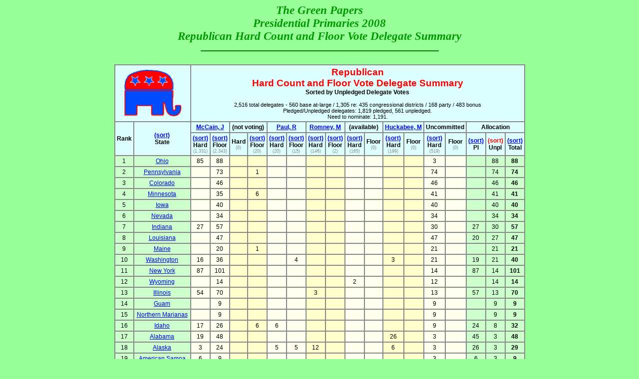

--- FILE ---
content_type: text/html
request_url: http://www.thegreenpapers.com/P08/R-HF.phtml?sort=u
body_size: 42256
content:
<!DOCTYPE HTML PUBLIC "-//W3C//DTD HTML 3.2 Draft//EN">
<html>
<head>
 <title>2008 Republican Hard Count and Floor Vote Delegate Summary</title>
 <meta name="description" content="2008 Republican Hard Count and Floor Vote Delegate Summary">
 <meta name="keywords" content="2008 Republican Hard Count and Floor Vote Delegate Summary">

<style type="text/css">
<!-- 
H1    {font-family: Bassett, Comic Sans MS, Sanserif; text-align:center; font-style: italic; font-weight:bold; font-size: 17pt; color:#009900; }
H2    {font-family: Bassett, Comic Sans MS, Sanserif; text-align:center; font-style: italic; font-weight:bold; font-size: 12pt; color:#009900; }

TH     {font-family: Arial, Verdana, Helvetica, sans-serif; text-align:center; font-style: normal; font-size: 9pt; color:#000000; background: #bbffbb }
.td    {font-family: Arial, Verdana, Helvetica, sans-serif; text-align:center; font-style: normal; font-size: 9pt; color:#000000; background: #bbffbb }

.h1    {font-family: Arial, Verdana, Helvetica, sans-serif; text-align:center; font-style: normal; font-size: 9pt; font-weight:bold; color:#000000; background: #ddffff }
.h1n   {font-family: Arial, Verdana, Helvetica, sans-serif; text-align:center; font-style: normal; font-size: 8pt; font-weight:normal; color: black; background: #ddffff }
.h1gy  {font-family: Arial, Verdana, Helvetica, sans-serif; text-align:center; font-style: normal; font-size: 7pt; font-weight:normal; color:#888888; background: #ddffff }
.h2    {font-family: Arial, Verdana, Helvetica, sans-serif; text-align:center; font-style: normal; font-size: 14pt; font-weight:bold; color:#FF0000; background: #ddffff }
.tna   {font-family: Arial, Verdana, Helvetica, sans-serif; text-align:center; font-style: normal; font-size: 9pt; color:#000000; background: #ffffcc }
.tnb   {font-family: Arial, Verdana, Helvetica, sans-serif; text-align:center; font-style: normal; font-size: 9pt; color:#000000; background: #ffffee }
.tnc   {font-family: Arial, Verdana, Helvetica, sans-serif; text-align:center; font-style: normal; font-size: 9pt; color:#000000; background: #ccffcc }
.tba   {font-family: Arial, Verdana, Helvetica, sans-serif; text-align:center; font-style: normal; font-weight:bold; font-size: 9pt; color:#000000; background: #ffffcc }
.tbb   {font-family: Arial, Verdana, Helvetica, sans-serif; text-align:center; font-style: normal; font-weight:bold; font-size: 9pt; color:#000000; background: #ffffee }
.tbc   {font-family: Arial, Verdana, Helvetica, sans-serif; text-align:center; font-style: normal; font-weight:bold; font-size: 9pt; color:#000000; background: #ccffcc }
.red   {font-family: Arial, Verdana, Helvetica, sans-serif; text-align:center; font-style: normal; font-weight:normal; font-size: 8pt; color:#ff0000; background: #ccffcc }

P     {color:#000000; text-align:left; font-family: Arial, Verdana, Helvetica, sans-serif; font-size: 9pt; }
.pcen {color:#000000; text-align:center;}
.stamp {color:#000000; text-align:right; font-size: 8pt; }
.hrefs {color:#000000; text-align:center; font-size: 8pt; }

.div  {font-family: Arial, Verdana, Helvetica, sans-serif; font-style: normal; font-weight:bold; font-size: 9pt; color:#FF3333; background: #ffffff; }
BODY  {background: #99ff99; leftmargin: 10; topmargin: 20;}

-->
</style>
</head>

<body>
<div align="center">
<h1>The Green Papers<br>Presidential Primaries 2008<br>Republican Hard Count and Floor Vote Delegate Summary</h1>
<center>
<hr color="green" width=475 align="center">&nbsp;
<table align="center" cellspacing="0" cellpadding="3" border="1" bordercolor="#888888">
 <tr>
  <td class="h1" colspan="2"><img src="http://www.thegreenpapers.com/Img/GOP.gif" width="114" height="93" alt="Republican Party"></td>
  <td class="h2" colspan="18">Republican<br>Hard Count and Floor Vote Delegate Summary<span class="h1"><br>Sorted by Unpledged Delegate Votes</span><span class="h1n"><br>&nbsp;<br>2,516 total delegates - 560 base at-large / 1,305 re: 435 congressional districts / 168 party / 483 bonus<br>Pledged/Unpledged delegates: 1,819 pledged, 561 unpledged.<br>Need to nominate: 1,191.</span></td>
 </tr>
 <tr>   <td class="h1" rowspan="2">Rank</td>
   <td class="h1" rowspan="2"><a href="/P08/R-HF.phtml?sort=a">(sort)</a><br>State</td>
  <td class="h1" colspan="2"><a href="candidates.phtml#148">McCain, J</a></td>  <td class="h1" colspan="2">(not voting)</td>  <td class="h1" colspan="2"><a href="candidates.phtml#154">Paul, R</a></td>  <td class="h1" colspan="2"><a href="candidates.phtml#156">Romney, M</a></td>  <td class="h1" colspan="2">(available)</td>  <td class="h1" colspan="2"><a href="candidates.phtml#138">Huckabee, M</a></td>  <td class="h1" colspan="2">Uncommitted</td>   <td class="h1" colspan="3">Allocation</td>
 </tr>
 <tr>
  <td class="h1"><a href="/P08/R-HF.phtml?sort=h&candidate=148">(sort)</a><br>Hard<br><span class="h1gy">(1,331)</span></td><td class="h1"><a href="/P08/R-HF.phtml?sort=f&candidate=148">(sort)</a><br>Floor<br><span class="h1gy">(2,343)</span></td>  <td class="h1">Hard<br><span class="h1gy">(0)</span></td><td class="h1"><a href="/P08/R-HF.phtml?sort=f&candidate=197">(sort)</a><br>Floor<br><span class="h1gy">(20)</span></td>  <td class="h1"><a href="/P08/R-HF.phtml?sort=h&candidate=154">(sort)</a><br>Hard<br><span class="h1gy">(20)</span></td><td class="h1"><a href="/P08/R-HF.phtml?sort=f&candidate=154">(sort)</a><br>Floor<br><span class="h1gy">(15)</span></td>  <td class="h1"><a href="/P08/R-HF.phtml?sort=h&candidate=156">(sort)</a><br>Hard<br><span class="h1gy">(146)</span></td><td class="h1"><a href="/P08/R-HF.phtml?sort=f&candidate=156">(sort)</a><br>Floor<br><span class="h1gy">(2)</span></td>  <td class="h1"><a href="/P08/R-HF.phtml?sort=h&candidate=-1">(sort)</a><br>Hard<br><span class="h1gy">(165)</span></td><td class="h1">Floor<br><span class="h1gy">(0)</span></td>  <td class="h1"><a href="/P08/R-HF.phtml?sort=h&candidate=138">(sort)</a><br>Hard<br><span class="h1gy">(199)</span></td><td class="h1">Floor<br><span class="h1gy">(0)</span></td>  <td class="h1"><a href="/P08/R-HF.phtml?sort=h&candidate=195">(sort)</a><br>Hard<br><span class="h1gy">(519)</span></td><td class="h1">Floor<br><span class="h1gy">(0)</span></td>  <td class="h1"><a href="/P08/R-HF.phtml?sort=p">(sort)</a><br>Pl</td><td class="h1"><font color="red">(sort)</font><br>Unpl</td><td class="h1"><a href="/P08/R-HF.phtml?sort=t">(sort)</a><br>Total</td>
 </tr>
<tr><td class="tnc">1</td><td class="tnc"><a name="OH"></a><a href="OH-R.phtml">Ohio</a></td><td class="tnb">85</td><td class="tnb">88</td><td class="tna">&nbsp;</td><td class="tna">&nbsp;</td><td class="tnb">&nbsp;</td><td class="tnb">&nbsp;</td><td class="tna">&nbsp;</td><td class="tna">&nbsp;</td><td class="tnb">&nbsp;</td><td class="tnb">&nbsp;</td><td class="tna">&nbsp;</td><td class="tna">&nbsp;</td><td class="tnb">3</td><td class="tnb">&nbsp;</td><td class="tnc">&nbsp;</td><td class="tnc">88</td><td class="tbc">88</td></tr>
<tr><td class="tnc">2</td><td class="tnc"><a name="PA"></a><a href="PA-R.phtml">Pennsylvania</a></td><td class="tnb">&nbsp;</td><td class="tnb">73</td><td class="tna">&nbsp;</td><td class="tna">1</td><td class="tnb">&nbsp;</td><td class="tnb">&nbsp;</td><td class="tna">&nbsp;</td><td class="tna">&nbsp;</td><td class="tnb">&nbsp;</td><td class="tnb">&nbsp;</td><td class="tna">&nbsp;</td><td class="tna">&nbsp;</td><td class="tnb">74</td><td class="tnb">&nbsp;</td><td class="tnc">&nbsp;</td><td class="tnc">74</td><td class="tbc">74</td></tr>
<tr><td class="tnc">3</td><td class="tnc"><a name="CO"></a><a href="CO-R.phtml">Colorado</a></td><td class="tnb">&nbsp;</td><td class="tnb">46</td><td class="tna">&nbsp;</td><td class="tna">&nbsp;</td><td class="tnb">&nbsp;</td><td class="tnb">&nbsp;</td><td class="tna">&nbsp;</td><td class="tna">&nbsp;</td><td class="tnb">&nbsp;</td><td class="tnb">&nbsp;</td><td class="tna">&nbsp;</td><td class="tna">&nbsp;</td><td class="tnb">46</td><td class="tnb">&nbsp;</td><td class="tnc">&nbsp;</td><td class="tnc">46</td><td class="tbc">46</td></tr>
<tr><td class="tnc">4</td><td class="tnc"><a name="MN"></a><a href="MN-R.phtml">Minnesota</a></td><td class="tnb">&nbsp;</td><td class="tnb">35</td><td class="tna">&nbsp;</td><td class="tna">6</td><td class="tnb">&nbsp;</td><td class="tnb">&nbsp;</td><td class="tna">&nbsp;</td><td class="tna">&nbsp;</td><td class="tnb">&nbsp;</td><td class="tnb">&nbsp;</td><td class="tna">&nbsp;</td><td class="tna">&nbsp;</td><td class="tnb">41</td><td class="tnb">&nbsp;</td><td class="tnc">&nbsp;</td><td class="tnc">41</td><td class="tbc">41</td></tr>
<tr><td class="tnc">5</td><td class="tnc"><a name="IA"></a><a href="IA-R.phtml">Iowa</a></td><td class="tnb">&nbsp;</td><td class="tnb">40</td><td class="tna">&nbsp;</td><td class="tna">&nbsp;</td><td class="tnb">&nbsp;</td><td class="tnb">&nbsp;</td><td class="tna">&nbsp;</td><td class="tna">&nbsp;</td><td class="tnb">&nbsp;</td><td class="tnb">&nbsp;</td><td class="tna">&nbsp;</td><td class="tna">&nbsp;</td><td class="tnb">40</td><td class="tnb">&nbsp;</td><td class="tnc">&nbsp;</td><td class="tnc">40</td><td class="tbc">40</td></tr>
<tr><td class="tnc">6</td><td class="tnc"><a name="NV"></a><a href="NV-R.phtml">Nevada</a></td><td class="tnb">&nbsp;</td><td class="tnb">34</td><td class="tna">&nbsp;</td><td class="tna">&nbsp;</td><td class="tnb">&nbsp;</td><td class="tnb">&nbsp;</td><td class="tna">&nbsp;</td><td class="tna">&nbsp;</td><td class="tnb">&nbsp;</td><td class="tnb">&nbsp;</td><td class="tna">&nbsp;</td><td class="tna">&nbsp;</td><td class="tnb">34</td><td class="tnb">&nbsp;</td><td class="tnc">&nbsp;</td><td class="tnc">34</td><td class="tbc">34</td></tr>
<tr><td class="tnc">7</td><td class="tnc"><a name="IN"></a><a href="IN-R.phtml">Indiana</a></td><td class="tnb">27</td><td class="tnb">57</td><td class="tna">&nbsp;</td><td class="tna">&nbsp;</td><td class="tnb">&nbsp;</td><td class="tnb">&nbsp;</td><td class="tna">&nbsp;</td><td class="tna">&nbsp;</td><td class="tnb">&nbsp;</td><td class="tnb">&nbsp;</td><td class="tna">&nbsp;</td><td class="tna">&nbsp;</td><td class="tnb">30</td><td class="tnb">&nbsp;</td><td class="tnc">27</td><td class="tnc">30</td><td class="tbc">57</td></tr>
<tr><td class="tnc">8</td><td class="tnc"><a name="LA"></a><a href="LA-R.phtml">Louisiana</a></td><td class="tnb">&nbsp;</td><td class="tnb">47</td><td class="tna">&nbsp;</td><td class="tna">&nbsp;</td><td class="tnb">&nbsp;</td><td class="tnb">&nbsp;</td><td class="tna">&nbsp;</td><td class="tna">&nbsp;</td><td class="tnb">&nbsp;</td><td class="tnb">&nbsp;</td><td class="tna">&nbsp;</td><td class="tna">&nbsp;</td><td class="tnb">47</td><td class="tnb">&nbsp;</td><td class="tnc">20</td><td class="tnc">27</td><td class="tbc">47</td></tr>
<tr><td class="tnc">9</td><td class="tnc"><a name="ME"></a><a href="ME-R.phtml">Maine</a></td><td class="tnb">&nbsp;</td><td class="tnb">20</td><td class="tna">&nbsp;</td><td class="tna">1</td><td class="tnb">&nbsp;</td><td class="tnb">&nbsp;</td><td class="tna">&nbsp;</td><td class="tna">&nbsp;</td><td class="tnb">&nbsp;</td><td class="tnb">&nbsp;</td><td class="tna">&nbsp;</td><td class="tna">&nbsp;</td><td class="tnb">21</td><td class="tnb">&nbsp;</td><td class="tnc">&nbsp;</td><td class="tnc">21</td><td class="tbc">21</td></tr>
<tr><td class="tnc">10</td><td class="tnc"><a name="WA"></a><a href="WA-R.phtml">Washington</a></td><td class="tnb">16</td><td class="tnb">36</td><td class="tna">&nbsp;</td><td class="tna">&nbsp;</td><td class="tnb">&nbsp;</td><td class="tnb">4</td><td class="tna">&nbsp;</td><td class="tna">&nbsp;</td><td class="tnb">&nbsp;</td><td class="tnb">&nbsp;</td><td class="tna">3</td><td class="tna">&nbsp;</td><td class="tnb">21</td><td class="tnb">&nbsp;</td><td class="tnc">19</td><td class="tnc">21</td><td class="tbc">40</td></tr>
<tr><td class="tnc">11</td><td class="tnc"><a name="NY"></a><a href="NY-R.phtml">New York</a></td><td class="tnb">87</td><td class="tnb">101</td><td class="tna">&nbsp;</td><td class="tna">&nbsp;</td><td class="tnb">&nbsp;</td><td class="tnb">&nbsp;</td><td class="tna">&nbsp;</td><td class="tna">&nbsp;</td><td class="tnb">&nbsp;</td><td class="tnb">&nbsp;</td><td class="tna">&nbsp;</td><td class="tna">&nbsp;</td><td class="tnb">14</td><td class="tnb">&nbsp;</td><td class="tnc">87</td><td class="tnc">14</td><td class="tbc">101</td></tr>
<tr><td class="tnc">12</td><td class="tnc"><a name="WY"></a><a href="WY-R.phtml">Wyoming</a></td><td class="tnb">&nbsp;</td><td class="tnb">14</td><td class="tna">&nbsp;</td><td class="tna">&nbsp;</td><td class="tnb">&nbsp;</td><td class="tnb">&nbsp;</td><td class="tna">&nbsp;</td><td class="tna">&nbsp;</td><td class="tnb">2</td><td class="tnb">&nbsp;</td><td class="tna">&nbsp;</td><td class="tna">&nbsp;</td><td class="tnb">12</td><td class="tnb">&nbsp;</td><td class="tnc">&nbsp;</td><td class="tnc">14</td><td class="tbc">14</td></tr>
<tr><td class="tnc">13</td><td class="tnc"><a name="IL"></a><a href="IL-R.phtml">Illinois</a></td><td class="tnb">54</td><td class="tnb">70</td><td class="tna">&nbsp;</td><td class="tna">&nbsp;</td><td class="tnb">&nbsp;</td><td class="tnb">&nbsp;</td><td class="tna">3</td><td class="tna">&nbsp;</td><td class="tnb">&nbsp;</td><td class="tnb">&nbsp;</td><td class="tna">&nbsp;</td><td class="tna">&nbsp;</td><td class="tnb">13</td><td class="tnb">&nbsp;</td><td class="tnc">57</td><td class="tnc">13</td><td class="tbc">70</td></tr>
<tr><td class="tnc">14</td><td class="tnc"><a name="GU"></a><a href="GU-R.phtml">Guam</a></td><td class="tnb">&nbsp;</td><td class="tnb">9</td><td class="tna">&nbsp;</td><td class="tna">&nbsp;</td><td class="tnb">&nbsp;</td><td class="tnb">&nbsp;</td><td class="tna">&nbsp;</td><td class="tna">&nbsp;</td><td class="tnb">&nbsp;</td><td class="tnb">&nbsp;</td><td class="tna">&nbsp;</td><td class="tna">&nbsp;</td><td class="tnb">9</td><td class="tnb">&nbsp;</td><td class="tnc">&nbsp;</td><td class="tnc">9</td><td class="tbc">9</td></tr>
<tr><td class="tnc">15</td><td class="tnc"><a name="MP"></a><a href="MP-R.phtml">Northern Marianas</a></td><td class="tnb">&nbsp;</td><td class="tnb">9</td><td class="tna">&nbsp;</td><td class="tna">&nbsp;</td><td class="tnb">&nbsp;</td><td class="tnb">&nbsp;</td><td class="tna">&nbsp;</td><td class="tna">&nbsp;</td><td class="tnb">&nbsp;</td><td class="tnb">&nbsp;</td><td class="tna">&nbsp;</td><td class="tna">&nbsp;</td><td class="tnb">9</td><td class="tnb">&nbsp;</td><td class="tnc">&nbsp;</td><td class="tnc">9</td><td class="tbc">9</td></tr>
<tr><td class="tnc">16</td><td class="tnc"><a name="ID"></a><a href="ID-R.phtml">Idaho</a></td><td class="tnb">17</td><td class="tnb">26</td><td class="tna">&nbsp;</td><td class="tna">6</td><td class="tnb">6</td><td class="tnb">&nbsp;</td><td class="tna">&nbsp;</td><td class="tna">&nbsp;</td><td class="tnb">&nbsp;</td><td class="tnb">&nbsp;</td><td class="tna">&nbsp;</td><td class="tna">&nbsp;</td><td class="tnb">9</td><td class="tnb">&nbsp;</td><td class="tnc">24</td><td class="tnc">8</td><td class="tbc">32</td></tr>
<tr><td class="tnc">17</td><td class="tnc"><a name="AL"></a><a href="AL-R.phtml">Alabama</a></td><td class="tnb">19</td><td class="tnb">48</td><td class="tna">&nbsp;</td><td class="tna">&nbsp;</td><td class="tnb">&nbsp;</td><td class="tnb">&nbsp;</td><td class="tna">&nbsp;</td><td class="tna">&nbsp;</td><td class="tnb">&nbsp;</td><td class="tnb">&nbsp;</td><td class="tna">26</td><td class="tna">&nbsp;</td><td class="tnb">3</td><td class="tnb">&nbsp;</td><td class="tnc">45</td><td class="tnc">3</td><td class="tbc">48</td></tr>
<tr><td class="tnc">18</td><td class="tnc"><a name="AK"></a><a href="AK-R.phtml">Alaska</a></td><td class="tnb">3</td><td class="tnb">24</td><td class="tna">&nbsp;</td><td class="tna">&nbsp;</td><td class="tnb">5</td><td class="tnb">5</td><td class="tna">12</td><td class="tna">&nbsp;</td><td class="tnb">&nbsp;</td><td class="tnb">&nbsp;</td><td class="tna">6</td><td class="tna">&nbsp;</td><td class="tnb">3</td><td class="tnb">&nbsp;</td><td class="tnc">26</td><td class="tnc">3</td><td class="tbc">29</td></tr>
<tr><td class="tnc">19</td><td class="tnc"><a name="AS"></a><a href="AS-R.phtml">American Samoa</a></td><td class="tnb">6</td><td class="tnb">9</td><td class="tna">&nbsp;</td><td class="tna">&nbsp;</td><td class="tnb">&nbsp;</td><td class="tnb">&nbsp;</td><td class="tna">&nbsp;</td><td class="tna">&nbsp;</td><td class="tnb">&nbsp;</td><td class="tnb">&nbsp;</td><td class="tna">&nbsp;</td><td class="tna">&nbsp;</td><td class="tnb">3</td><td class="tnb">&nbsp;</td><td class="tnc">6</td><td class="tnc">3</td><td class="tbc">9</td></tr>
<tr><td class="tnc">20</td><td class="tnc"><a name="AZ"></a><a href="AZ-R.phtml">Arizona</a></td><td class="tnb">50</td><td class="tnb">53</td><td class="tna">&nbsp;</td><td class="tna">&nbsp;</td><td class="tnb">&nbsp;</td><td class="tnb">&nbsp;</td><td class="tna">&nbsp;</td><td class="tna">&nbsp;</td><td class="tnb">&nbsp;</td><td class="tnb">&nbsp;</td><td class="tna">&nbsp;</td><td class="tna">&nbsp;</td><td class="tnb">3</td><td class="tnb">&nbsp;</td><td class="tnc">50</td><td class="tnc">3</td><td class="tbc">53</td></tr>
<tr><td class="tnc">21</td><td class="tnc"><a name="AR"></a><a href="AR-R.phtml">Arkansas</a></td><td class="tnb">1</td><td class="tnb">34</td><td class="tna">&nbsp;</td><td class="tna">&nbsp;</td><td class="tnb">&nbsp;</td><td class="tnb">&nbsp;</td><td class="tna">1</td><td class="tna">&nbsp;</td><td class="tnb">&nbsp;</td><td class="tnb">&nbsp;</td><td class="tna">29</td><td class="tna">&nbsp;</td><td class="tnb">3</td><td class="tnb">&nbsp;</td><td class="tnc">31</td><td class="tnc">3</td><td class="tbc">34</td></tr>
<tr><td class="tnc">22</td><td class="tnc"><a name="CA"></a><a href="CA-R.phtml">California</a></td><td class="tnb">155</td><td class="tnb">173</td><td class="tna">&nbsp;</td><td class="tna">&nbsp;</td><td class="tnb">&nbsp;</td><td class="tnb">&nbsp;</td><td class="tna">15</td><td class="tna">&nbsp;</td><td class="tnb">&nbsp;</td><td class="tnb">&nbsp;</td><td class="tna">&nbsp;</td><td class="tna">&nbsp;</td><td class="tnb">3</td><td class="tnb">&nbsp;</td><td class="tnc">170</td><td class="tnc">3</td><td class="tbc">173</td></tr>
<tr><td class="tnc">23</td><td class="tnc"><a name="CT"></a><a href="CT-R.phtml">Connecticut</a></td><td class="tnb">27</td><td class="tnb">30</td><td class="tna">&nbsp;</td><td class="tna">&nbsp;</td><td class="tnb">&nbsp;</td><td class="tnb">&nbsp;</td><td class="tna">&nbsp;</td><td class="tna">&nbsp;</td><td class="tnb">&nbsp;</td><td class="tnb">&nbsp;</td><td class="tna">&nbsp;</td><td class="tna">&nbsp;</td><td class="tnb">3</td><td class="tnb">&nbsp;</td><td class="tnc">27</td><td class="tnc">3</td><td class="tbc">30</td></tr>
<tr><td class="tnc">24</td><td class="tnc"><a name="DC"></a><a href="DC-R.phtml">District of Columbia</a></td><td class="tnb">16</td><td class="tnb">19</td><td class="tna">&nbsp;</td><td class="tna">&nbsp;</td><td class="tnb">&nbsp;</td><td class="tnb">&nbsp;</td><td class="tna">&nbsp;</td><td class="tna">&nbsp;</td><td class="tnb">&nbsp;</td><td class="tnb">&nbsp;</td><td class="tna">&nbsp;</td><td class="tna">&nbsp;</td><td class="tnb">3</td><td class="tnb">&nbsp;</td><td class="tnc">16</td><td class="tnc">3</td><td class="tbc">19</td></tr>
<tr><td class="tnc">25</td><td class="tnc"><a name="KS"></a><a href="KS-R.phtml">Kansas</a></td><td class="tnb">&nbsp;</td><td class="tnb">39</td><td class="tna">&nbsp;</td><td class="tna">&nbsp;</td><td class="tnb">&nbsp;</td><td class="tnb">&nbsp;</td><td class="tna">&nbsp;</td><td class="tna">&nbsp;</td><td class="tnb">&nbsp;</td><td class="tnb">&nbsp;</td><td class="tna">36</td><td class="tna">&nbsp;</td><td class="tnb">3</td><td class="tnb">&nbsp;</td><td class="tnc">36</td><td class="tnc">3</td><td class="tbc">39</td></tr>
<tr><td class="tnc">26</td><td class="tnc"><a name="KY"></a><a href="KY-R.phtml">Kentucky</a></td><td class="tnb">42</td><td class="tnb">45</td><td class="tna">&nbsp;</td><td class="tna">&nbsp;</td><td class="tnb">&nbsp;</td><td class="tnb">&nbsp;</td><td class="tna">&nbsp;</td><td class="tna">&nbsp;</td><td class="tnb">&nbsp;</td><td class="tnb">&nbsp;</td><td class="tna">&nbsp;</td><td class="tna">&nbsp;</td><td class="tnb">3</td><td class="tnb">&nbsp;</td><td class="tnc">42</td><td class="tnc">3</td><td class="tbc">45</td></tr>
<tr><td class="tnc">27</td><td class="tnc"><a name="MA"></a><a href="MA-R.phtml">Massachusetts</a></td><td class="tnb">18</td><td class="tnb">43</td><td class="tna">&nbsp;</td><td class="tna">&nbsp;</td><td class="tnb">&nbsp;</td><td class="tnb">&nbsp;</td><td class="tna">22</td><td class="tna">&nbsp;</td><td class="tnb">&nbsp;</td><td class="tnb">&nbsp;</td><td class="tna">&nbsp;</td><td class="tna">&nbsp;</td><td class="tnb">3</td><td class="tnb">&nbsp;</td><td class="tnc">40</td><td class="tnc">3</td><td class="tbc">43</td></tr>
<tr><td class="tnc">28</td><td class="tnc"><a name="MS"></a><a href="MS-R.phtml">Mississippi</a></td><td class="tnb">36</td><td class="tnb">39</td><td class="tna">&nbsp;</td><td class="tna">&nbsp;</td><td class="tnb">&nbsp;</td><td class="tnb">&nbsp;</td><td class="tna">&nbsp;</td><td class="tna">&nbsp;</td><td class="tnb">&nbsp;</td><td class="tnb">&nbsp;</td><td class="tna">&nbsp;</td><td class="tna">&nbsp;</td><td class="tnb">3</td><td class="tnb">&nbsp;</td><td class="tnc">36</td><td class="tnc">3</td><td class="tbc">39</td></tr>
<tr><td class="tnc">29</td><td class="tnc"><a name="NE"></a><a href="NE-R.phtml">Nebraska</a></td><td class="tnb">29</td><td class="tnb">31</td><td class="tna">&nbsp;</td><td class="tna">2</td><td class="tnb">&nbsp;</td><td class="tnb">&nbsp;</td><td class="tna">&nbsp;</td><td class="tna">&nbsp;</td><td class="tnb">&nbsp;</td><td class="tnb">&nbsp;</td><td class="tna">&nbsp;</td><td class="tna">&nbsp;</td><td class="tnb">4</td><td class="tnb">&nbsp;</td><td class="tnc">30</td><td class="tnc">3</td><td class="tbc">33</td></tr>
<tr><td class="tnc">30</td><td class="tnc"><a name="NM"></a><a href="NM-R.phtml">New Mexico</a></td><td class="tnb">29</td><td class="tnb">32</td><td class="tna">&nbsp;</td><td class="tna">&nbsp;</td><td class="tnb">&nbsp;</td><td class="tnb">&nbsp;</td><td class="tna">&nbsp;</td><td class="tna">&nbsp;</td><td class="tnb">&nbsp;</td><td class="tnb">&nbsp;</td><td class="tna">&nbsp;</td><td class="tna">&nbsp;</td><td class="tnb">3</td><td class="tnb">&nbsp;</td><td class="tnc">29</td><td class="tnc">3</td><td class="tbc">32</td></tr>
<tr><td class="tnc">31</td><td class="tnc"><a name="ND"></a><a href="ND-R.phtml">North Dakota</a></td><td class="tnb">5</td><td class="tnb">26</td><td class="tna">&nbsp;</td><td class="tna">&nbsp;</td><td class="tnb">5</td><td class="tnb">&nbsp;</td><td class="tna">8</td><td class="tna">&nbsp;</td><td class="tnb">&nbsp;</td><td class="tnb">&nbsp;</td><td class="tna">5</td><td class="tna">&nbsp;</td><td class="tnb">3</td><td class="tnb">&nbsp;</td><td class="tnc">23</td><td class="tnc">3</td><td class="tbc">26</td></tr>
<tr><td class="tnc">32</td><td class="tnc"><a name="OK"></a><a href="OK-R.phtml">Oklahoma</a></td><td class="tnb">32</td><td class="tnb">41</td><td class="tna">&nbsp;</td><td class="tna">&nbsp;</td><td class="tnb">&nbsp;</td><td class="tnb">&nbsp;</td><td class="tna">&nbsp;</td><td class="tna">&nbsp;</td><td class="tnb">&nbsp;</td><td class="tnb">&nbsp;</td><td class="tna">6</td><td class="tna">&nbsp;</td><td class="tnb">3</td><td class="tnb">&nbsp;</td><td class="tnc">38</td><td class="tnc">3</td><td class="tbc">41</td></tr>
<tr><td class="tnc">33</td><td class="tnc"><a name="OR"></a><a href="OR-R.phtml">Oregon</a></td><td class="tnb">23</td><td class="tnb">26</td><td class="tna">&nbsp;</td><td class="tna">&nbsp;</td><td class="tnb">4</td><td class="tnb">4</td><td class="tna">&nbsp;</td><td class="tna">&nbsp;</td><td class="tnb">&nbsp;</td><td class="tnb">&nbsp;</td><td class="tna">&nbsp;</td><td class="tna">&nbsp;</td><td class="tnb">3</td><td class="tnb">&nbsp;</td><td class="tnc">27</td><td class="tnc">3</td><td class="tbc">30</td></tr>
<tr><td class="tnc">34</td><td class="tnc"><a name="PR"></a><a href="PR-R.phtml">Puerto Rico</a></td><td class="tnb">20</td><td class="tnb">23</td><td class="tna">&nbsp;</td><td class="tna">&nbsp;</td><td class="tnb">&nbsp;</td><td class="tnb">&nbsp;</td><td class="tna">&nbsp;</td><td class="tna">&nbsp;</td><td class="tnb">&nbsp;</td><td class="tnb">&nbsp;</td><td class="tna">&nbsp;</td><td class="tna">&nbsp;</td><td class="tnb">3</td><td class="tnb">&nbsp;</td><td class="tnc">20</td><td class="tnc">3</td><td class="tbc">23</td></tr>
<tr><td class="tnc">35</td><td class="tnc"><a name="RI"></a><a href="RI-R.phtml">Rhode Island</a></td><td class="tnb">13</td><td class="tnb">20</td><td class="tna">&nbsp;</td><td class="tna">&nbsp;</td><td class="tnb">&nbsp;</td><td class="tnb">&nbsp;</td><td class="tna">&nbsp;</td><td class="tna">&nbsp;</td><td class="tnb">&nbsp;</td><td class="tnb">&nbsp;</td><td class="tna">4</td><td class="tna">&nbsp;</td><td class="tnb">3</td><td class="tnb">&nbsp;</td><td class="tnc">17</td><td class="tnc">3</td><td class="tbc">20</td></tr>
<tr><td class="tnc">36</td><td class="tnc"><a name="SD"></a><a href="SD-R.phtml">South Dakota</a></td><td class="tnb">24</td><td class="tnb">27</td><td class="tna">&nbsp;</td><td class="tna">&nbsp;</td><td class="tnb">&nbsp;</td><td class="tnb">&nbsp;</td><td class="tna">&nbsp;</td><td class="tna">&nbsp;</td><td class="tnb">&nbsp;</td><td class="tnb">&nbsp;</td><td class="tna">&nbsp;</td><td class="tna">&nbsp;</td><td class="tnb">3</td><td class="tnb">&nbsp;</td><td class="tnc">24</td><td class="tnc">3</td><td class="tbc">27</td></tr>
<tr><td class="tnc">37</td><td class="tnc"><a name="TN"></a><a href="TN-R.phtml">Tennessee</a></td><td class="tnb">&nbsp;</td><td class="tnb">55</td><td class="tna">&nbsp;</td><td class="tna">&nbsp;</td><td class="tnb">&nbsp;</td><td class="tnb">&nbsp;</td><td class="tna">&nbsp;</td><td class="tna">&nbsp;</td><td class="tnb">55</td><td class="tnb">&nbsp;</td><td class="tna">&nbsp;</td><td class="tna">&nbsp;</td><td class="tnb">&nbsp;</td><td class="tnb">&nbsp;</td><td class="tnc">52</td><td class="tnc">3</td><td class="tbc">55</td></tr>
<tr><td class="tnc">38</td><td class="tnc"><a name="TX"></a><a href="TX-R.phtml">Texas</a></td><td class="tnb">120</td><td class="tnb">140</td><td class="tna">&nbsp;</td><td class="tna">&nbsp;</td><td class="tnb">&nbsp;</td><td class="tnb">&nbsp;</td><td class="tna">&nbsp;</td><td class="tna">&nbsp;</td><td class="tnb">&nbsp;</td><td class="tnb">&nbsp;</td><td class="tna">17</td><td class="tna">&nbsp;</td><td class="tnb">3</td><td class="tnb">&nbsp;</td><td class="tnc">137</td><td class="tnc">3</td><td class="tbc">140</td></tr>
<tr><td class="tnc">39</td><td class="tnc"><a name="VI"></a><a href="VI-R.phtml">Virgin Islands</a></td><td class="tnb">&nbsp;</td><td class="tnb">9</td><td class="tna">&nbsp;</td><td class="tna">&nbsp;</td><td class="tnb">&nbsp;</td><td class="tnb">&nbsp;</td><td class="tna">&nbsp;</td><td class="tna">&nbsp;</td><td class="tnb">&nbsp;</td><td class="tnb">&nbsp;</td><td class="tna">&nbsp;</td><td class="tna">&nbsp;</td><td class="tnb">9</td><td class="tnb">&nbsp;</td><td class="tnc">6</td><td class="tnc">3</td><td class="tbc">9</td></tr>
<tr><td class="tnc">40</td><td class="tnc"><a name="WV"></a><a href="WV-R.phtml">West Virginia</a></td><td class="tnb">9</td><td class="tnb">28</td><td class="tna">&nbsp;</td><td class="tna">&nbsp;</td><td class="tnb">&nbsp;</td><td class="tnb">2</td><td class="tna">&nbsp;</td><td class="tna">&nbsp;</td><td class="tnb">&nbsp;</td><td class="tnb">&nbsp;</td><td class="tna">18</td><td class="tna">&nbsp;</td><td class="tnb">3</td><td class="tnb">&nbsp;</td><td class="tnc">27</td><td class="tnc">3</td><td class="tbc">30</td></tr>
<tr><td class="tnc">41</td><td class="tnc"><a name="DE"></a><a href="DE-R.phtml">Delaware</a></td><td class="tnb">18</td><td class="tnb">18</td><td class="tna">&nbsp;</td><td class="tna">&nbsp;</td><td class="tnb">&nbsp;</td><td class="tnb">&nbsp;</td><td class="tna">&nbsp;</td><td class="tna">&nbsp;</td><td class="tnb">&nbsp;</td><td class="tnb">&nbsp;</td><td class="tna">&nbsp;</td><td class="tna">&nbsp;</td><td class="tnb">&nbsp;</td><td class="tnb">&nbsp;</td><td class="tnc">18</td><td class="tnc">&nbsp;</td><td class="tbc">18</td></tr>
<tr><td class="tnc">42</td><td class="tnc"><a name="FL"></a><a href="FL-R.phtml">Florida</a></td><td class="tnb">57</td><td class="tnb">57</td><td class="tna">&nbsp;</td><td class="tna">&nbsp;</td><td class="tnb">&nbsp;</td><td class="tnb">&nbsp;</td><td class="tna">&nbsp;</td><td class="tna">&nbsp;</td><td class="tnb">&nbsp;</td><td class="tnb">&nbsp;</td><td class="tna">&nbsp;</td><td class="tna">&nbsp;</td><td class="tnb">&nbsp;</td><td class="tnb">&nbsp;</td><td class="tnc">57</td><td class="tnc">&nbsp;</td><td class="tbc">57</td></tr>
<tr><td class="tnc">43</td><td class="tnc"><a name="GA"></a><a href="GA-R.phtml">Georgia</a></td><td class="tnb">&nbsp;</td><td class="tnb">72</td><td class="tna">&nbsp;</td><td class="tna">&nbsp;</td><td class="tnb">&nbsp;</td><td class="tnb">&nbsp;</td><td class="tna">&nbsp;</td><td class="tna">&nbsp;</td><td class="tnb">39</td><td class="tnb">&nbsp;</td><td class="tna">33</td><td class="tna">&nbsp;</td><td class="tnb">&nbsp;</td><td class="tnb">&nbsp;</td><td class="tnc">72</td><td class="tnc">&nbsp;</td><td class="tbc">72</td></tr>
<tr><td class="tnc">44</td><td class="tnc"><a name="HI"></a><a href="HI-R.phtml">Hawaii</a></td><td class="tnb">&nbsp;</td><td class="tnb">20</td><td class="tna">&nbsp;</td><td class="tna">&nbsp;</td><td class="tnb">&nbsp;</td><td class="tnb">&nbsp;</td><td class="tna">&nbsp;</td><td class="tna">&nbsp;</td><td class="tnb">&nbsp;</td><td class="tnb">&nbsp;</td><td class="tna">&nbsp;</td><td class="tna">&nbsp;</td><td class="tnb">20</td><td class="tnb">&nbsp;</td><td class="tnc">20</td><td class="tnc">&nbsp;</td><td class="tbc">20</td></tr>
<tr><td class="tnc">45</td><td class="tnc"><a name="MD"></a><a href="MD-R.phtml">Maryland</a></td><td class="tnb">37</td><td class="tnb">37</td><td class="tna">&nbsp;</td><td class="tna">&nbsp;</td><td class="tnb">&nbsp;</td><td class="tnb">&nbsp;</td><td class="tna">&nbsp;</td><td class="tna">&nbsp;</td><td class="tnb">&nbsp;</td><td class="tnb">&nbsp;</td><td class="tna">&nbsp;</td><td class="tna">&nbsp;</td><td class="tnb">&nbsp;</td><td class="tnb">&nbsp;</td><td class="tnc">37</td><td class="tnc">&nbsp;</td><td class="tbc">37</td></tr>
<tr><td class="tnc">46</td><td class="tnc"><a name="MI"></a><a href="MI-R.phtml">Michigan</a></td><td class="tnb">7</td><td class="tnb">30</td><td class="tna">&nbsp;</td><td class="tna">&nbsp;</td><td class="tnb">&nbsp;</td><td class="tnb">&nbsp;</td><td class="tna">20</td><td class="tna">&nbsp;</td><td class="tnb">&nbsp;</td><td class="tnb">&nbsp;</td><td class="tna">3</td><td class="tna">&nbsp;</td><td class="tnb">&nbsp;</td><td class="tnb">&nbsp;</td><td class="tnc">30</td><td class="tnc">&nbsp;</td><td class="tbc">30</td></tr>
<tr><td class="tnc">47</td><td class="tnc"><a name="MO"></a><a href="MO-R.phtml">Missouri</a></td><td class="tnb">58</td><td class="tnb">58</td><td class="tna">&nbsp;</td><td class="tna">&nbsp;</td><td class="tnb">&nbsp;</td><td class="tnb">&nbsp;</td><td class="tna">&nbsp;</td><td class="tna">&nbsp;</td><td class="tnb">&nbsp;</td><td class="tnb">&nbsp;</td><td class="tna">&nbsp;</td><td class="tna">&nbsp;</td><td class="tnb">&nbsp;</td><td class="tnb">&nbsp;</td><td class="tnc">58</td><td class="tnc">&nbsp;</td><td class="tbc">58</td></tr>
<tr><td class="tnc">48</td><td class="tnc"><a name="MT"></a><a href="MT-R.phtml">Montana</a></td><td class="tnb">&nbsp;</td><td class="tnb">25</td><td class="tna">&nbsp;</td><td class="tna">&nbsp;</td><td class="tnb">&nbsp;</td><td class="tnb">&nbsp;</td><td class="tna">25</td><td class="tna">&nbsp;</td><td class="tnb">&nbsp;</td><td class="tnb">&nbsp;</td><td class="tna">&nbsp;</td><td class="tna">&nbsp;</td><td class="tnb">&nbsp;</td><td class="tnb">&nbsp;</td><td class="tnc">25</td><td class="tnc">&nbsp;</td><td class="tbc">25</td></tr>
<tr><td class="tnc">49</td><td class="tnc"><a name="NH"></a><a href="NH-R.phtml">New Hampshire</a></td><td class="tnb">7</td><td class="tnb">12</td><td class="tna">&nbsp;</td><td class="tna">&nbsp;</td><td class="tnb">&nbsp;</td><td class="tnb">&nbsp;</td><td class="tna">4</td><td class="tna">&nbsp;</td><td class="tnb">&nbsp;</td><td class="tnb">&nbsp;</td><td class="tna">1</td><td class="tna">&nbsp;</td><td class="tnb">&nbsp;</td><td class="tnb">&nbsp;</td><td class="tnc">12</td><td class="tnc">&nbsp;</td><td class="tbc">12</td></tr>
<tr><td class="tnc">50</td><td class="tnc"><a name="NJ"></a><a href="NJ-R.phtml">New Jersey</a></td><td class="tnb">52</td><td class="tnb">52</td><td class="tna">&nbsp;</td><td class="tna">&nbsp;</td><td class="tnb">&nbsp;</td><td class="tnb">&nbsp;</td><td class="tna">&nbsp;</td><td class="tna">&nbsp;</td><td class="tnb">&nbsp;</td><td class="tnb">&nbsp;</td><td class="tna">&nbsp;</td><td class="tna">&nbsp;</td><td class="tnb">&nbsp;</td><td class="tnb">&nbsp;</td><td class="tnc">52</td><td class="tnc">&nbsp;</td><td class="tbc">52</td></tr>
<tr><td class="tnc">51</td><td class="tnc"><a name="NC"></a><a href="NC-R.phtml">North Carolina</a></td><td class="tnb">&nbsp;</td><td class="tnb">65</td><td class="tna">&nbsp;</td><td class="tna">4</td><td class="tnb">&nbsp;</td><td class="tnb">&nbsp;</td><td class="tna">&nbsp;</td><td class="tna">&nbsp;</td><td class="tnb">69</td><td class="tnb">&nbsp;</td><td class="tna">&nbsp;</td><td class="tna">&nbsp;</td><td class="tnb">&nbsp;</td><td class="tnb">&nbsp;</td><td class="tnc">69</td><td class="tnc">&nbsp;</td><td class="tbc">69</td></tr>
<tr><td class="tnc">52</td><td class="tnc"><a name="SC"></a><a href="SC-R.phtml">South Carolina</a></td><td class="tnb">18</td><td class="tnb">24</td><td class="tna">&nbsp;</td><td class="tna">&nbsp;</td><td class="tnb">&nbsp;</td><td class="tnb">&nbsp;</td><td class="tna">&nbsp;</td><td class="tna">&nbsp;</td><td class="tnb">&nbsp;</td><td class="tnb">&nbsp;</td><td class="tna">6</td><td class="tna">&nbsp;</td><td class="tnb">&nbsp;</td><td class="tnb">&nbsp;</td><td class="tnc">24</td><td class="tnc">&nbsp;</td><td class="tbc">24</td></tr>
<tr><td class="tnc">53</td><td class="tnc"><a name="UT"></a><a href="UT-R.phtml">Utah</a></td><td class="tnb">&nbsp;</td><td class="tnb">34</td><td class="tna">&nbsp;</td><td class="tna">&nbsp;</td><td class="tnb">&nbsp;</td><td class="tnb">&nbsp;</td><td class="tna">36</td><td class="tna">2</td><td class="tnb">&nbsp;</td><td class="tnb">&nbsp;</td><td class="tna">&nbsp;</td><td class="tna">&nbsp;</td><td class="tnb">&nbsp;</td><td class="tnb">&nbsp;</td><td class="tnc">36</td><td class="tnc">&nbsp;</td><td class="tbc">36</td></tr>
<tr><td class="tnc">54</td><td class="tnc"><a name="VT"></a><a href="VT-R.phtml">Vermont</a></td><td class="tnb">17</td><td class="tnb">17</td><td class="tna">&nbsp;</td><td class="tna">&nbsp;</td><td class="tnb">&nbsp;</td><td class="tnb">&nbsp;</td><td class="tna">&nbsp;</td><td class="tna">&nbsp;</td><td class="tnb">&nbsp;</td><td class="tnb">&nbsp;</td><td class="tna">&nbsp;</td><td class="tna">&nbsp;</td><td class="tnb">&nbsp;</td><td class="tnb">&nbsp;</td><td class="tnc">17</td><td class="tnc">&nbsp;</td><td class="tbc">17</td></tr>
<tr><td class="tnc">55</td><td class="tnc"><a name="VA"></a><a href="VA-R.phtml">Virginia</a></td><td class="tnb">63</td><td class="tnb">63</td><td class="tna">&nbsp;</td><td class="tna">&nbsp;</td><td class="tnb">&nbsp;</td><td class="tnb">&nbsp;</td><td class="tna">&nbsp;</td><td class="tna">&nbsp;</td><td class="tnb">&nbsp;</td><td class="tnb">&nbsp;</td><td class="tna">&nbsp;</td><td class="tna">&nbsp;</td><td class="tnb">&nbsp;</td><td class="tnb">&nbsp;</td><td class="tnc">63</td><td class="tnc">&nbsp;</td><td class="tbc">63</td></tr>
<tr><td class="tnc">56</td><td class="tnc"><a name="WI"></a><a href="WI-R.phtml">Wisconsin</a></td><td class="tnb">34</td><td class="tnb">40</td><td class="tna">&nbsp;</td><td class="tna">&nbsp;</td><td class="tnb">&nbsp;</td><td class="tnb">&nbsp;</td><td class="tna">&nbsp;</td><td class="tna">&nbsp;</td><td class="tnb">&nbsp;</td><td class="tnb">&nbsp;</td><td class="tna">6</td><td class="tna">&nbsp;</td><td class="tnb">&nbsp;</td><td class="tnb">&nbsp;</td><td class="tnc">40</td><td class="tnc">&nbsp;</td><td class="tbc">40</td></tr>
<tr><td class="h1" colspan="2"><a href="R.phtml">Convention</a></td><td class="h1">1,331</td><td class="h1">2,343</td><td class="h1">0</td><td class="h1">20</td><td class="h1">20</td><td class="h1">15</td><td class="h1">146</td><td class="h1">2</td><td class="h1">165</td><td class="h1">0</td><td class="h1">199</td><td class="h1">0</td><td class="h1">519</td><td class="h1">0</td><td class="h1">1,819</td><td class="h1">561</td><td class="h1">2,380</td></tr>
 </table>
&nbsp;
<table width="500" align="center"><tr><td><p><b>Floor</b>: Floor vote taken during the convention.<br><b>Hard</b>: Hard count, the preference as originally assigned. (Note: unpledged delegates are hard counted as &quot;Uncommitted&quot;.)<br><b>Pl</b>: Pledged or Bound Delegates.<br><b>Unpl</b>: Unpledged or Not Bound Delegates</p></td></tr></table>
&nbsp;<hr color="green" width=475 align="center">
</center></DIV>
&nbsp;
<table align="center"><tr><td><p class="hrefs">
<script>
 document.write( "Last Modified: " + new Date( 1221240572000 ) );
</script>
</p></td></tr></table>
<hr align="center" width="90%" size="3"><table align="center"><tr><td align="center"><p class="hrefs"> &nbsp;&nbsp;<a href="/P08/">Election  - Primary, Caucus, and Convention Home</a>&nbsp;&nbsp; <br>&nbsp;<br> &nbsp;&nbsp;<a href="/P08/candidates.phtml">Presidential Hopefuls</a>&nbsp;&nbsp; <br>&nbsp;<br> &nbsp;&nbsp;<a href="/P08/events.phtml?s=a">States Alphabetically</a>&nbsp;&nbsp; <br> &nbsp;&nbsp;<a href="/P08/events.phtml?s=c">Events Chronologically</a>&nbsp;&nbsp; <br> &nbsp;&nbsp;<a href="/P08/events.phtml?s=c&f=m">Major Events Chronologically</a>&nbsp;&nbsp; <br> &nbsp;&nbsp;<a href="/P08/closing.phtml?format=c">Poll Closing Times Chronologically</a>&nbsp;&nbsp; -- &nbsp;&nbsp;<a href="/P08/closing.phtml?format=a">Poll Closing Times Alphabetically</a>&nbsp;&nbsp; <br> &nbsp;&nbsp;<a href="/P08/events.phtml?s=c&f=1">Democratic &quot;First Determining Step&quot; Chronologically</a>&nbsp;&nbsp; <br>&nbsp;<br> &nbsp;&nbsp;<a href="/P08/ccad.phtml">Chronological Cumulative Allocation of Delegates</a>&nbsp;&nbsp; <br> &nbsp;&nbsp;<a href="/P08/wddaa.phtml">Weekly Delegate Distribution and Availability</a>&nbsp;&nbsp; <br>&nbsp;<br><i>Delegate Counts</i><br> &nbsp;&nbsp;<a href="/P08/tally.phtml">State by State Summary</a>&nbsp;&nbsp; <br> &nbsp;&nbsp;<a href="/P08/D-PU.phtml">Democratic Pledged and Unpledged Summary</a>&nbsp;&nbsp; -- &nbsp;&nbsp;<a href="/P08/R-PU.phtml">Republican Pledged and Unpledged Summary</a>&nbsp;&nbsp; <br> &nbsp;&nbsp;<a href="/P08/D-HF.phtml">Democratic Hard and Floor Summary</a>&nbsp;&nbsp; -- &nbsp;&nbsp;Republican Hard and Floor Summary&nbsp;&nbsp; <br> &nbsp;&nbsp;<a href="/P08/D-Unpledged.phtml">Democratic Unpledged Delegate Preferences</a>&nbsp;&nbsp; <br>&nbsp;<br><i>Delegate Allocation</i><br> &nbsp;&nbsp;<a href="/P08/D-Del.phtml">Democratic Quick Reference</a>&nbsp;&nbsp; -- &nbsp;&nbsp;<a href="/P08/R-Del.phtml">Republican Quick Reference</a>&nbsp;&nbsp; <br> &nbsp;&nbsp;<a href="/P08/D-Alloc.phtml">Democratic Detailed Delegate Allocation</a>&nbsp;&nbsp; -- &nbsp;&nbsp;<a href="/P08/R-Alloc.phtml">Republican Detailed Delegate Allocation</a>&nbsp;&nbsp; <br>&nbsp;<br> &nbsp;&nbsp;<a href="/P08/D-DSVE.phtml">Democratic Delegate Selection and Voter Eligibility</a>&nbsp;&nbsp; -- &nbsp;&nbsp;<a href="/P08/R-DSVE.phtml">Republican Delegate Selection and Voter Eligibility</a>&nbsp;&nbsp; <br>&nbsp;<br> &nbsp;&nbsp;<a href="/P08/paag.phtml">Primaries at a Glance</a>&nbsp;&nbsp; <br>&nbsp;<br><i>Ballot Access</i><br> &nbsp;&nbsp;<a href="/P08/D-Ballot.phtml">Democratic Candidates</a>&nbsp;&nbsp; -- &nbsp;&nbsp;<a href="/P08/R-Ballot.phtml">Republican Candidates</a>&nbsp;&nbsp; <br>&nbsp;<br><i>Documentation</i><br> &nbsp;&nbsp;<a href="/Hx/NomProcess.html">Historical Analysis of the Presidential Nominating Process</a>&nbsp;&nbsp; <br> &nbsp;&nbsp;<a href="/Hx/NatDelegates2004.html">Historical Analysis of the apportionment of delegate votes at the National Conventions of the two major parties</a>&nbsp;&nbsp; <br> &nbsp;&nbsp;<a href="/Definitions.html">Primary/Caucus/Convention Glossary</a>&nbsp;&nbsp; <br>&nbsp;<br> &nbsp;&nbsp;<a href="/T08/">Third Parties (Green, Libertarian)</a>&nbsp;&nbsp; <br>&nbsp;<br> &nbsp;&nbsp;<a href="/P08/StrawPolls.phtml">Straw Polls</a>&nbsp;&nbsp; </p></td></tr></table>
<div align="center">
<hr align="center" width="90%" size="3">
<script language="JavaScript" TYPE="text/javascript">
 <!--
  document.write( "<address>" + "<b>&copy; Copyright 1999-2024</b><br>" +
                  "<b>Richard E. Berg-Andersson</b>, Research and Commentary, E-Mail: " +
                  String.fromCharCode(60,97,32,104,114,101,102,61,34,109,97,105,108,116,111,58,82,69,66,65,64,84,104,101,71,114,101,101,110,80,97,112,101,114,115,46,99,111,109,34,62,82,69,66,65,64,84,104,101,71,114,101,101,110,80,97,112,101,114,115,46,99,111,109,60,47,97,62) +
                  "<br>" +
                  "<b>Tony Roza</b>, Webmaster, E-Mail: " +
                  String.fromCharCode(60,97,32,104,114,101,102,61,34,109,97,105,108,116,111,58,84,111,110,121,82,64,84,104,101,71,114,101,101,110,80,97,112,101,114,115,46,99,111,109,34,62,84,111,110,121,82,64,84,104,101,71,114,101,101,110,80,97,112,101,114,115,46,99,111,109,60,47,97,62) +
                  "<br>" +
                  "URL: <a href=\"/\">http://www.TheGreenPapers.com</a><br>" +
                  "<font size=1>0.028s</font>" +
"</address>" );
// -->
</script>
<hr align="center" width="90%" size="3">
</div>
</body>
</html>
